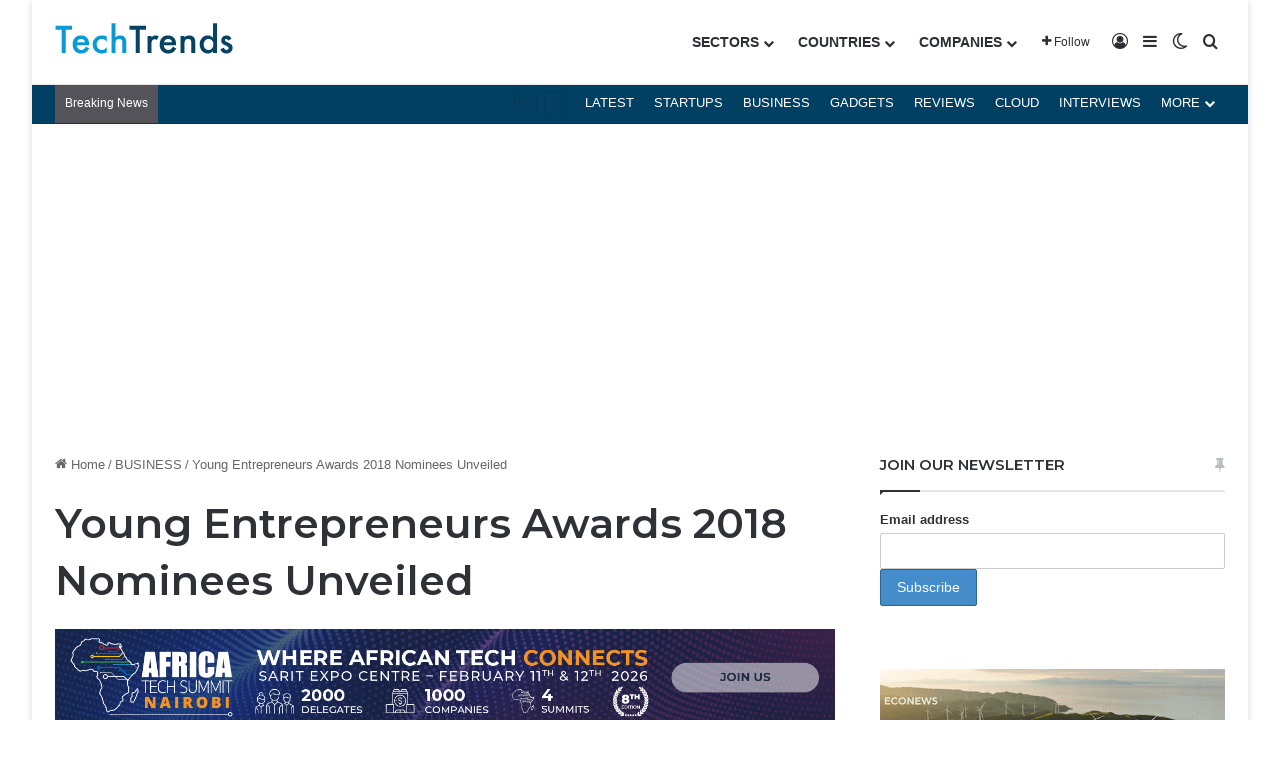

--- FILE ---
content_type: text/html; charset=utf-8
request_url: https://www.google.com/recaptcha/api2/aframe
body_size: 184
content:
<!DOCTYPE HTML><html><head><meta http-equiv="content-type" content="text/html; charset=UTF-8"></head><body><script nonce="K4eQmW6NhHTw_RxXcxje4A">/** Anti-fraud and anti-abuse applications only. See google.com/recaptcha */ try{var clients={'sodar':'https://pagead2.googlesyndication.com/pagead/sodar?'};window.addEventListener("message",function(a){try{if(a.source===window.parent){var b=JSON.parse(a.data);var c=clients[b['id']];if(c){var d=document.createElement('img');d.src=c+b['params']+'&rc='+(localStorage.getItem("rc::a")?sessionStorage.getItem("rc::b"):"");window.document.body.appendChild(d);sessionStorage.setItem("rc::e",parseInt(sessionStorage.getItem("rc::e")||0)+1);localStorage.setItem("rc::h",'1768846706199');}}}catch(b){}});window.parent.postMessage("_grecaptcha_ready", "*");}catch(b){}</script></body></html>